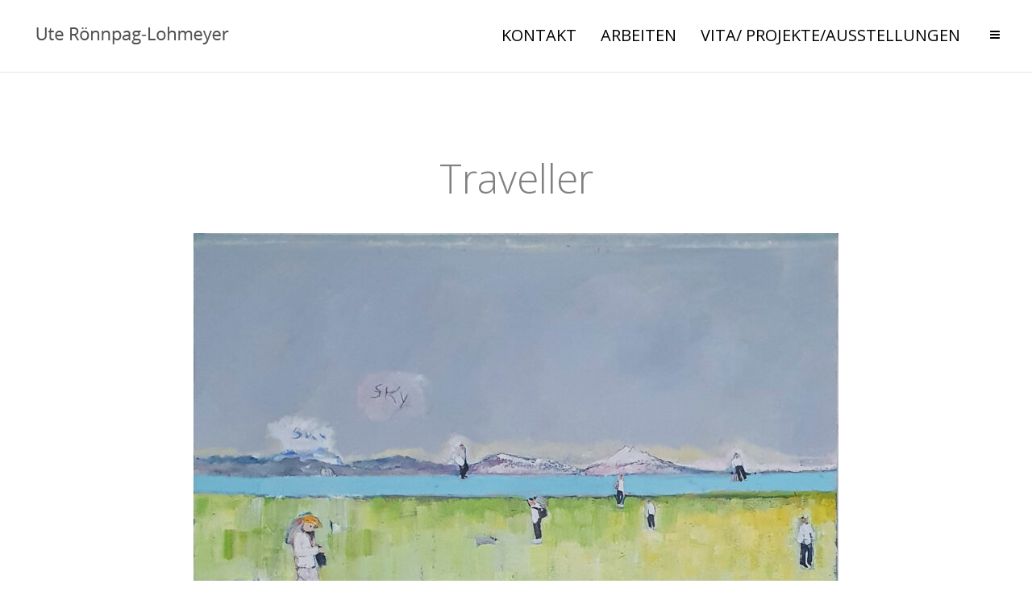

--- FILE ---
content_type: text/html; charset=UTF-8
request_url: http://roennpag.de/?project=traveller
body_size: 34082
content:
<!DOCTYPE html>
<html lang="de-DE">
<head>
	<meta charset="UTF-8">
	<meta name="viewport" content="width=device-width, initial-scale=1">
	<link rel="profile" href="http://gmpg.org/xfn/11">
	<link rel="pingback" href="http://roennpag.de/xmlrpc.php">
	<title>traveller &#8211; Ute Rönnpag-Lohmeyer</title>
<meta name='robots' content='max-image-preview:large' />
<link rel='dns-prefetch' href='//cdn.linearicons.com' />
<link rel='dns-prefetch' href='//fonts.googleapis.com' />
<link rel="alternate" type="application/rss+xml" title="Ute Rönnpag-Lohmeyer &raquo; Feed" href="http://roennpag.de/?feed=rss2" />
<link rel="alternate" type="application/rss+xml" title="Ute Rönnpag-Lohmeyer &raquo; Kommentar-Feed" href="http://roennpag.de/?feed=comments-rss2" />
<script type="text/javascript">
/* <![CDATA[ */
window._wpemojiSettings = {"baseUrl":"https:\/\/s.w.org\/images\/core\/emoji\/15.0.3\/72x72\/","ext":".png","svgUrl":"https:\/\/s.w.org\/images\/core\/emoji\/15.0.3\/svg\/","svgExt":".svg","source":{"concatemoji":"http:\/\/roennpag.de\/wp-includes\/js\/wp-emoji-release.min.js?ver=6.5.3"}};
/*! This file is auto-generated */
!function(i,n){var o,s,e;function c(e){try{var t={supportTests:e,timestamp:(new Date).valueOf()};sessionStorage.setItem(o,JSON.stringify(t))}catch(e){}}function p(e,t,n){e.clearRect(0,0,e.canvas.width,e.canvas.height),e.fillText(t,0,0);var t=new Uint32Array(e.getImageData(0,0,e.canvas.width,e.canvas.height).data),r=(e.clearRect(0,0,e.canvas.width,e.canvas.height),e.fillText(n,0,0),new Uint32Array(e.getImageData(0,0,e.canvas.width,e.canvas.height).data));return t.every(function(e,t){return e===r[t]})}function u(e,t,n){switch(t){case"flag":return n(e,"\ud83c\udff3\ufe0f\u200d\u26a7\ufe0f","\ud83c\udff3\ufe0f\u200b\u26a7\ufe0f")?!1:!n(e,"\ud83c\uddfa\ud83c\uddf3","\ud83c\uddfa\u200b\ud83c\uddf3")&&!n(e,"\ud83c\udff4\udb40\udc67\udb40\udc62\udb40\udc65\udb40\udc6e\udb40\udc67\udb40\udc7f","\ud83c\udff4\u200b\udb40\udc67\u200b\udb40\udc62\u200b\udb40\udc65\u200b\udb40\udc6e\u200b\udb40\udc67\u200b\udb40\udc7f");case"emoji":return!n(e,"\ud83d\udc26\u200d\u2b1b","\ud83d\udc26\u200b\u2b1b")}return!1}function f(e,t,n){var r="undefined"!=typeof WorkerGlobalScope&&self instanceof WorkerGlobalScope?new OffscreenCanvas(300,150):i.createElement("canvas"),a=r.getContext("2d",{willReadFrequently:!0}),o=(a.textBaseline="top",a.font="600 32px Arial",{});return e.forEach(function(e){o[e]=t(a,e,n)}),o}function t(e){var t=i.createElement("script");t.src=e,t.defer=!0,i.head.appendChild(t)}"undefined"!=typeof Promise&&(o="wpEmojiSettingsSupports",s=["flag","emoji"],n.supports={everything:!0,everythingExceptFlag:!0},e=new Promise(function(e){i.addEventListener("DOMContentLoaded",e,{once:!0})}),new Promise(function(t){var n=function(){try{var e=JSON.parse(sessionStorage.getItem(o));if("object"==typeof e&&"number"==typeof e.timestamp&&(new Date).valueOf()<e.timestamp+604800&&"object"==typeof e.supportTests)return e.supportTests}catch(e){}return null}();if(!n){if("undefined"!=typeof Worker&&"undefined"!=typeof OffscreenCanvas&&"undefined"!=typeof URL&&URL.createObjectURL&&"undefined"!=typeof Blob)try{var e="postMessage("+f.toString()+"("+[JSON.stringify(s),u.toString(),p.toString()].join(",")+"));",r=new Blob([e],{type:"text/javascript"}),a=new Worker(URL.createObjectURL(r),{name:"wpTestEmojiSupports"});return void(a.onmessage=function(e){c(n=e.data),a.terminate(),t(n)})}catch(e){}c(n=f(s,u,p))}t(n)}).then(function(e){for(var t in e)n.supports[t]=e[t],n.supports.everything=n.supports.everything&&n.supports[t],"flag"!==t&&(n.supports.everythingExceptFlag=n.supports.everythingExceptFlag&&n.supports[t]);n.supports.everythingExceptFlag=n.supports.everythingExceptFlag&&!n.supports.flag,n.DOMReady=!1,n.readyCallback=function(){n.DOMReady=!0}}).then(function(){return e}).then(function(){var e;n.supports.everything||(n.readyCallback(),(e=n.source||{}).concatemoji?t(e.concatemoji):e.wpemoji&&e.twemoji&&(t(e.twemoji),t(e.wpemoji)))}))}((window,document),window._wpemojiSettings);
/* ]]> */
</script>
<style id='wp-emoji-styles-inline-css' type='text/css'>

	img.wp-smiley, img.emoji {
		display: inline !important;
		border: none !important;
		box-shadow: none !important;
		height: 1em !important;
		width: 1em !important;
		margin: 0 0.07em !important;
		vertical-align: -0.1em !important;
		background: none !important;
		padding: 0 !important;
	}
</style>
<link rel='stylesheet' id='wp-block-library-css' href='http://roennpag.de/wp-includes/css/dist/block-library/style.min.css?ver=6.5.3' type='text/css' media='all' />
<style id='classic-theme-styles-inline-css' type='text/css'>
/*! This file is auto-generated */
.wp-block-button__link{color:#fff;background-color:#32373c;border-radius:9999px;box-shadow:none;text-decoration:none;padding:calc(.667em + 2px) calc(1.333em + 2px);font-size:1.125em}.wp-block-file__button{background:#32373c;color:#fff;text-decoration:none}
</style>
<style id='global-styles-inline-css' type='text/css'>
body{--wp--preset--color--black: #000000;--wp--preset--color--cyan-bluish-gray: #abb8c3;--wp--preset--color--white: #ffffff;--wp--preset--color--pale-pink: #f78da7;--wp--preset--color--vivid-red: #cf2e2e;--wp--preset--color--luminous-vivid-orange: #ff6900;--wp--preset--color--luminous-vivid-amber: #fcb900;--wp--preset--color--light-green-cyan: #7bdcb5;--wp--preset--color--vivid-green-cyan: #00d084;--wp--preset--color--pale-cyan-blue: #8ed1fc;--wp--preset--color--vivid-cyan-blue: #0693e3;--wp--preset--color--vivid-purple: #9b51e0;--wp--preset--gradient--vivid-cyan-blue-to-vivid-purple: linear-gradient(135deg,rgba(6,147,227,1) 0%,rgb(155,81,224) 100%);--wp--preset--gradient--light-green-cyan-to-vivid-green-cyan: linear-gradient(135deg,rgb(122,220,180) 0%,rgb(0,208,130) 100%);--wp--preset--gradient--luminous-vivid-amber-to-luminous-vivid-orange: linear-gradient(135deg,rgba(252,185,0,1) 0%,rgba(255,105,0,1) 100%);--wp--preset--gradient--luminous-vivid-orange-to-vivid-red: linear-gradient(135deg,rgba(255,105,0,1) 0%,rgb(207,46,46) 100%);--wp--preset--gradient--very-light-gray-to-cyan-bluish-gray: linear-gradient(135deg,rgb(238,238,238) 0%,rgb(169,184,195) 100%);--wp--preset--gradient--cool-to-warm-spectrum: linear-gradient(135deg,rgb(74,234,220) 0%,rgb(151,120,209) 20%,rgb(207,42,186) 40%,rgb(238,44,130) 60%,rgb(251,105,98) 80%,rgb(254,248,76) 100%);--wp--preset--gradient--blush-light-purple: linear-gradient(135deg,rgb(255,206,236) 0%,rgb(152,150,240) 100%);--wp--preset--gradient--blush-bordeaux: linear-gradient(135deg,rgb(254,205,165) 0%,rgb(254,45,45) 50%,rgb(107,0,62) 100%);--wp--preset--gradient--luminous-dusk: linear-gradient(135deg,rgb(255,203,112) 0%,rgb(199,81,192) 50%,rgb(65,88,208) 100%);--wp--preset--gradient--pale-ocean: linear-gradient(135deg,rgb(255,245,203) 0%,rgb(182,227,212) 50%,rgb(51,167,181) 100%);--wp--preset--gradient--electric-grass: linear-gradient(135deg,rgb(202,248,128) 0%,rgb(113,206,126) 100%);--wp--preset--gradient--midnight: linear-gradient(135deg,rgb(2,3,129) 0%,rgb(40,116,252) 100%);--wp--preset--font-size--small: 13px;--wp--preset--font-size--medium: 20px;--wp--preset--font-size--large: 36px;--wp--preset--font-size--x-large: 42px;--wp--preset--spacing--20: 0.44rem;--wp--preset--spacing--30: 0.67rem;--wp--preset--spacing--40: 1rem;--wp--preset--spacing--50: 1.5rem;--wp--preset--spacing--60: 2.25rem;--wp--preset--spacing--70: 3.38rem;--wp--preset--spacing--80: 5.06rem;--wp--preset--shadow--natural: 6px 6px 9px rgba(0, 0, 0, 0.2);--wp--preset--shadow--deep: 12px 12px 50px rgba(0, 0, 0, 0.4);--wp--preset--shadow--sharp: 6px 6px 0px rgba(0, 0, 0, 0.2);--wp--preset--shadow--outlined: 6px 6px 0px -3px rgba(255, 255, 255, 1), 6px 6px rgba(0, 0, 0, 1);--wp--preset--shadow--crisp: 6px 6px 0px rgba(0, 0, 0, 1);}:where(.is-layout-flex){gap: 0.5em;}:where(.is-layout-grid){gap: 0.5em;}body .is-layout-flex{display: flex;}body .is-layout-flex{flex-wrap: wrap;align-items: center;}body .is-layout-flex > *{margin: 0;}body .is-layout-grid{display: grid;}body .is-layout-grid > *{margin: 0;}:where(.wp-block-columns.is-layout-flex){gap: 2em;}:where(.wp-block-columns.is-layout-grid){gap: 2em;}:where(.wp-block-post-template.is-layout-flex){gap: 1.25em;}:where(.wp-block-post-template.is-layout-grid){gap: 1.25em;}.has-black-color{color: var(--wp--preset--color--black) !important;}.has-cyan-bluish-gray-color{color: var(--wp--preset--color--cyan-bluish-gray) !important;}.has-white-color{color: var(--wp--preset--color--white) !important;}.has-pale-pink-color{color: var(--wp--preset--color--pale-pink) !important;}.has-vivid-red-color{color: var(--wp--preset--color--vivid-red) !important;}.has-luminous-vivid-orange-color{color: var(--wp--preset--color--luminous-vivid-orange) !important;}.has-luminous-vivid-amber-color{color: var(--wp--preset--color--luminous-vivid-amber) !important;}.has-light-green-cyan-color{color: var(--wp--preset--color--light-green-cyan) !important;}.has-vivid-green-cyan-color{color: var(--wp--preset--color--vivid-green-cyan) !important;}.has-pale-cyan-blue-color{color: var(--wp--preset--color--pale-cyan-blue) !important;}.has-vivid-cyan-blue-color{color: var(--wp--preset--color--vivid-cyan-blue) !important;}.has-vivid-purple-color{color: var(--wp--preset--color--vivid-purple) !important;}.has-black-background-color{background-color: var(--wp--preset--color--black) !important;}.has-cyan-bluish-gray-background-color{background-color: var(--wp--preset--color--cyan-bluish-gray) !important;}.has-white-background-color{background-color: var(--wp--preset--color--white) !important;}.has-pale-pink-background-color{background-color: var(--wp--preset--color--pale-pink) !important;}.has-vivid-red-background-color{background-color: var(--wp--preset--color--vivid-red) !important;}.has-luminous-vivid-orange-background-color{background-color: var(--wp--preset--color--luminous-vivid-orange) !important;}.has-luminous-vivid-amber-background-color{background-color: var(--wp--preset--color--luminous-vivid-amber) !important;}.has-light-green-cyan-background-color{background-color: var(--wp--preset--color--light-green-cyan) !important;}.has-vivid-green-cyan-background-color{background-color: var(--wp--preset--color--vivid-green-cyan) !important;}.has-pale-cyan-blue-background-color{background-color: var(--wp--preset--color--pale-cyan-blue) !important;}.has-vivid-cyan-blue-background-color{background-color: var(--wp--preset--color--vivid-cyan-blue) !important;}.has-vivid-purple-background-color{background-color: var(--wp--preset--color--vivid-purple) !important;}.has-black-border-color{border-color: var(--wp--preset--color--black) !important;}.has-cyan-bluish-gray-border-color{border-color: var(--wp--preset--color--cyan-bluish-gray) !important;}.has-white-border-color{border-color: var(--wp--preset--color--white) !important;}.has-pale-pink-border-color{border-color: var(--wp--preset--color--pale-pink) !important;}.has-vivid-red-border-color{border-color: var(--wp--preset--color--vivid-red) !important;}.has-luminous-vivid-orange-border-color{border-color: var(--wp--preset--color--luminous-vivid-orange) !important;}.has-luminous-vivid-amber-border-color{border-color: var(--wp--preset--color--luminous-vivid-amber) !important;}.has-light-green-cyan-border-color{border-color: var(--wp--preset--color--light-green-cyan) !important;}.has-vivid-green-cyan-border-color{border-color: var(--wp--preset--color--vivid-green-cyan) !important;}.has-pale-cyan-blue-border-color{border-color: var(--wp--preset--color--pale-cyan-blue) !important;}.has-vivid-cyan-blue-border-color{border-color: var(--wp--preset--color--vivid-cyan-blue) !important;}.has-vivid-purple-border-color{border-color: var(--wp--preset--color--vivid-purple) !important;}.has-vivid-cyan-blue-to-vivid-purple-gradient-background{background: var(--wp--preset--gradient--vivid-cyan-blue-to-vivid-purple) !important;}.has-light-green-cyan-to-vivid-green-cyan-gradient-background{background: var(--wp--preset--gradient--light-green-cyan-to-vivid-green-cyan) !important;}.has-luminous-vivid-amber-to-luminous-vivid-orange-gradient-background{background: var(--wp--preset--gradient--luminous-vivid-amber-to-luminous-vivid-orange) !important;}.has-luminous-vivid-orange-to-vivid-red-gradient-background{background: var(--wp--preset--gradient--luminous-vivid-orange-to-vivid-red) !important;}.has-very-light-gray-to-cyan-bluish-gray-gradient-background{background: var(--wp--preset--gradient--very-light-gray-to-cyan-bluish-gray) !important;}.has-cool-to-warm-spectrum-gradient-background{background: var(--wp--preset--gradient--cool-to-warm-spectrum) !important;}.has-blush-light-purple-gradient-background{background: var(--wp--preset--gradient--blush-light-purple) !important;}.has-blush-bordeaux-gradient-background{background: var(--wp--preset--gradient--blush-bordeaux) !important;}.has-luminous-dusk-gradient-background{background: var(--wp--preset--gradient--luminous-dusk) !important;}.has-pale-ocean-gradient-background{background: var(--wp--preset--gradient--pale-ocean) !important;}.has-electric-grass-gradient-background{background: var(--wp--preset--gradient--electric-grass) !important;}.has-midnight-gradient-background{background: var(--wp--preset--gradient--midnight) !important;}.has-small-font-size{font-size: var(--wp--preset--font-size--small) !important;}.has-medium-font-size{font-size: var(--wp--preset--font-size--medium) !important;}.has-large-font-size{font-size: var(--wp--preset--font-size--large) !important;}.has-x-large-font-size{font-size: var(--wp--preset--font-size--x-large) !important;}
.wp-block-navigation a:where(:not(.wp-element-button)){color: inherit;}
:where(.wp-block-post-template.is-layout-flex){gap: 1.25em;}:where(.wp-block-post-template.is-layout-grid){gap: 1.25em;}
:where(.wp-block-columns.is-layout-flex){gap: 2em;}:where(.wp-block-columns.is-layout-grid){gap: 2em;}
.wp-block-pullquote{font-size: 1.5em;line-height: 1.6;}
</style>
<link rel='stylesheet' id='contact-form-7-css' href='http://roennpag.de/wp-content/plugins/contact-form-7/includes/css/styles.css?ver=5.9.5' type='text/css' media='all' />
<link rel='stylesheet' id='weston-style-css' href='http://roennpag.de/wp-content/themes/themetrust-weston/style.css?ver=6.5.3' type='text/css' media='all' />
<link rel='stylesheet' id='weston-js-css-css' href='http://roennpag.de/wp-content/themes/themetrust-weston/css/js.css?ver=1.3.3' type='text/css' media='all' />
<link rel='stylesheet' id='weston-prettyphoto-css' href='http://roennpag.de/wp-content/themes/themetrust-weston/css/prettyPhoto.css?ver=3.1.6' type='text/css' media='all' />
<link rel='stylesheet' id='superfish-css' href='http://roennpag.de/wp-content/themes/themetrust-weston/css/superfish.css?ver=1.7.5' type='text/css' media='all' />
<link rel='stylesheet' id='weston-woocommerce-css' href='http://roennpag.de/wp-content/themes/themetrust-weston/css/woocommerce.css?ver=2' type='text/css' media='all' />
<link rel='stylesheet' id='weston-loader-main-css' href='http://roennpag.de/wp-content/themes/themetrust-weston/css/loaders/spinkit.css?ver=1.0' type='text/css' media='all' />
<link rel='stylesheet' id='weston-loader-animation-css' href='http://roennpag.de/wp-content/themes/themetrust-weston/css/loaders/double-bounce.css?ver=1.0' type='text/css' media='all' />
<link rel='stylesheet' id='weston-font-awesome-5-css' href='http://roennpag.de/wp-content/themes/themetrust-weston/css/font-awesome/all.min.css?ver=5.8.1' type='text/css' media='all' />
<link rel='stylesheet' id='weston-font-awesome-css' href='http://roennpag.de/wp-content/themes/themetrust-weston/css/font-awesome.min.css?ver=4.7.0' type='text/css' media='all' />
<link rel='stylesheet' id='weston-linearicons-css' href='https://cdn.linearicons.com/free/1.0.0/icon-font.min.css?ver=4.0.3' type='text/css' media='all' />
<link rel='stylesheet' id='weston-fonts-css' href='//fonts.googleapis.com/css?family=Raleway%3A300%2C400%2C700%2C300italic%2C400italic%2C700italic%7COpen+Sans%3A300%2C400%2C700%2C300italic%2C400italic%2C700italic&#038;subset=latin%2Clatin-ext' type='text/css' media='all' />
<link rel='stylesheet' id='js_composer_front-css' href='http://roennpag.de/wp-content/plugins/js_composer/assets/css/js_composer.min.css?ver=6.10.0' type='text/css' media='all' />
<script type="text/javascript" src="http://roennpag.de/wp-includes/js/jquery/jquery.min.js?ver=3.7.1" id="jquery-core-js"></script>
<script type="text/javascript" src="http://roennpag.de/wp-includes/js/jquery/jquery-migrate.min.js?ver=3.4.1" id="jquery-migrate-js"></script>
<link rel="https://api.w.org/" href="http://roennpag.de/index.php?rest_route=/" /><link rel="EditURI" type="application/rsd+xml" title="RSD" href="http://roennpag.de/xmlrpc.php?rsd" />
<meta name="generator" content="WordPress 6.5.3" />
<link rel="canonical" href="http://roennpag.de/?project=traveller" />
<link rel='shortlink' href='http://roennpag.de/?p=1998' />
<link rel="alternate" type="application/json+oembed" href="http://roennpag.de/index.php?rest_route=%2Foembed%2F1.0%2Fembed&#038;url=http%3A%2F%2Froennpag.de%2F%3Fproject%3Dtraveller" />
<link rel="alternate" type="text/xml+oembed" href="http://roennpag.de/index.php?rest_route=%2Foembed%2F1.0%2Fembed&#038;url=http%3A%2F%2Froennpag.de%2F%3Fproject%3Dtraveller&#038;format=xml" />
				<meta name="generator" content="weston  1.0" />

		<!--[if IE 8]>
		<link rel="stylesheet" href="http://roennpag.de/wp-content/themes/themetrust-weston/css/ie8.css" type="text/css" media="screen" />
		<![endif]-->
		<!--[if IE]><script src="http://html5shiv.googlecode.com/svn/trunk/html5.js"></script><![endif]-->

		
		<style>

							body #primary header.main .inner { text-align: left; }
			
							body #primary header.main .inner * { color: #ffffff; }
			
			
			
			
			
			
			
						#site-header { background-color: #ffffff; }
			
						.sticky-header #site-header.sticky, .sticky-header #site-header.sticky .header-search { background-color: #ffffff !important; }
			
			
			
			
			
			
			
			
			
			
							#loader-icon, #loader-icon * { background-color: #ffffff; }
			
			
			
			
			
			
			
			
			
			
			
			
			
			
			
			
			
			
			
			

		
			
			
			
			
							@media only screen and (max-width: 780px){
					#site-header .logo .site-title img { max-width:  px !important; }
				}
			
		
			
							header.entry-header.main * { color: #191919 !important; }
			
			
		
							.inline-header #site-header .nav-holder { height: 90px; }
				.inline-header #site-header .logo { height: 90px; }
				.inline-header #site-header .nav-holder,
				.inline-header #site-header .main-nav ul > li,
				.inline-header #site-header .main-nav ul > li > a,
				#site-header .main-nav #menu-main-menu > li > span,
				#site-header .secondary-nav a,
				#site-header .secondary-nav span  { line-height: 90px; height: 90px;}
			
							#site-header.sticky .inside .nav-holder { height: 60px !important; }
				#site-header.sticky .logo { height: 60px !important; }
				#site-header.sticky .nav-holder,
				#site-header.sticky .main-nav ul > li,
				#site-header.sticky .main-nav ul > li > a,
				#site-header.sticky .main-nav ul > li > span,
				#site-header.sticky .secondary-nav a,
				#site-header.sticky .secondary-nav span  { line-height: 60px; height: 60px;}
			
			
				
		@media only screen and (max-width: 768px){
			.logo { display: none; }
			.logo.mobile { display: table; }
			.top-header.stacked-header #main-container #site-header .logo {
				height: 60px;
			}
			.top-header.stacked-header #main-container #site-header .logo.mobile {
				height: 60;
			}
			.top-header #main-container #site-header .logo.mobile {
				height: 60px;
			}
			body.top-header.stacked-header #main-container #site-header .nav-holder .secondary-nav span,
			body.top-header.stacked-header #main-container #site-header .nav-holder .secondary-nav a,
			body.top-header #main-container #site-header .nav-holder .secondary-nav span,
			body.top-header #main-container #site-header .nav-holder .secondary-nav a {
				height: 60px; line-height: 60px;
			}
			
			.top-header.stacked-header #main-container .nav-holder{
				height: 60px;
			}
			.top-header #main-container .nav-holder{
				height: 60px;
			}
		}

		
		</style>

					<!-- ThemeTrust Google Font Picker -->
					<link href='//fonts.googleapis.com/css?family=Open+Sans' rel='stylesheet' type='text/css'>										
					<style type="text/css">body { 
												font-family: 'Open Sans'; 
											}</style>

									<!-- ThemeTrust Google Font Picker -->
															
					<style type="text/css">p { 
												font-family: 'Open Sans'; 
						 font-weight: 200; font-size: 15px;					}</style>

									<!-- ThemeTrust Google Font Picker -->
															
					<style type="text/css">.site-main h1 { 
												font-family: 'Open Sans'; 
						 font-weight: 500; font-size: 40px;					}</style>

									<!-- ThemeTrust Google Font Picker -->
					<link href='//fonts.googleapis.com/css?family=Wire+One' rel='stylesheet' type='text/css'>										
					<style type="text/css">.site-main h2 { 
												font-family: 'Wire One'; 
						 font-size: 50px;					}</style>

									<!-- ThemeTrust Google Font Picker -->
															
					<style type="text/css">.site-main h3 { 
												font-family: 'Open Sans'; 
						 font-size: 15px;					}</style>

									<!-- ThemeTrust Google Font Picker -->
															
					<style type="text/css">.site-main h4 { 
												font-family: 'Open Sans'; 
						 font-weight: 500; font-size: 20px;					}</style>

									<!-- ThemeTrust Google Font Picker -->
															
					<style type="text/css">.site-main h5 { 
												font-family: 'Open Sans'; 
						 font-weight: 100; font-size: 50px;					}</style>

									<!-- ThemeTrust Google Font Picker -->
															
					<style type="text/css">.site-main h6 { 
												font-family: 'Open Sans'; 
											}</style>

									<!-- ThemeTrust Google Font Picker -->
															
					<style type="text/css">.body-wrap a { 
												font-family: 'Open Sans'; 
						 font-weight: 200; font-size: 15px;					}</style>

									<!-- ThemeTrust Google Font Picker -->
															
					<style type="text/css">blockquote { 
												font-family: 'Open Sans'; 
											}</style>

									
					<style type="text/css">li { 
											}</style>

									<!-- ThemeTrust Google Font Picker -->
															
					<style type="text/css">#primary header.main h1.entry-title { 
												font-family: 'Wire One'; 
						 font-weight: 200; font-size: 100px;					}</style>

									<!-- ThemeTrust Google Font Picker -->
															
					<style type="text/css">#primary header.main p.subtitle { 
												font-family: 'Wire One'; 
						 font-weight: 200; font-size: 60px;					}</style>

									<!-- ThemeTrust Google Font Picker -->
															
					<style type="text/css">.main-nav ul li a, .main-nav ul li span { 
												font-family: 'Open Sans'; 
						 font-weight: 500; font-size: 20px;					}</style>

				<style type="text/css">.recentcomments a{display:inline !important;padding:0 !important;margin:0 !important;}</style><meta name="generator" content="Powered by WPBakery Page Builder - drag and drop page builder for WordPress."/>
<link rel="icon" href="http://roennpag.de/wp-content/uploads/2017/01/cropped-IMGP1268_-32x32.jpg" sizes="32x32" />
<link rel="icon" href="http://roennpag.de/wp-content/uploads/2017/01/cropped-IMGP1268_-192x192.jpg" sizes="192x192" />
<link rel="apple-touch-icon" href="http://roennpag.de/wp-content/uploads/2017/01/cropped-IMGP1268_-180x180.jpg" />
<meta name="msapplication-TileImage" content="http://roennpag.de/wp-content/uploads/2017/01/cropped-IMGP1268_-270x270.jpg" />
<noscript><style> .wpb_animate_when_almost_visible { opacity: 1; }</style></noscript></head>

<body class="project-template-default single single-project postid-1998 chrome osx using-vc  inline-header top-header sticky-header has-sticky-header wpb-js-composer js-comp-ver-6.10.0 vc_responsive" data-mobile-breakpoint="768">

		<div id="scroll-to-top"><span></span></div>

<div id="site-wrap">
<div id="main-container">
	
						<header id="site-header" class="dark">
								<div class="inside logo-and-nav clearfix">
																				
					<div id="logo" class="logo has-sticky-logo">
											<h2 class="site-title"><a href="http://roennpag.de"><img src="http://roennpag.de/wp-content/uploads/2017/04/Ute-Logo-dark.png" alt="Ute Rönnpag-Lohmeyer" /></a></h2>
					
											<h2 class="site-title sticky"><a href="http://roennpag.de"><img src="http://roennpag.de/wp-content/uploads/2017/04/Ute-Logo-dark.png" alt="Ute Rönnpag-Lohmeyer" /></a></h2>
										</div>
					
					<div id="logo-mobile" class="logo mobile">
											<h2 class="site-title"><a href="http://roennpag.de"><img src="http://roennpag.de/wp-content/uploads/2017/04/Ute-Logo-dark.png" alt="Ute Rönnpag-Lohmeyer" /></a></h2>
										</div>

					
					<div class="nav-holder">

						<div class="main-nav clearfix">
						<ul id="menu-oute-1" class="main-menu sf-menu"><li id="menu-item-1670" class="menu-item menu-item-type-post_type menu-item-object-page menu-item-1670 depth-0"><a href="http://roennpag.de/?page_id=1667" class="link link-depth-0"><span>Kontakt</span></a></li>
<li id="menu-item-1693" class="menu-item menu-item-type-post_type menu-item-object-page menu-item-1693 depth-0"><a href="http://roennpag.de/?page_id=1692" class="link link-depth-0"><span>Arbeiten</span></a></li>
<li id="menu-item-1696" class="menu-item menu-item-type-post_type menu-item-object-page menu-item-1696 depth-0"><a href="http://roennpag.de/?page_id=1695" class="link link-depth-0"><span>Vita/ projekte/Ausstellungen</span></a></li>
</ul>						</div>

						<div class="secondary-nav clearfix">

							
																					<span id="menu-toggle-open" class="menu-toggle right open slide constant" data-target="slide-menu" ></span>
													</div>
						
						<div class="hamburger hamburger--spin right" >
						  <span class="hamburger-box">
						    <span class="hamburger-inner"></span>
						  </span>
						</div>
					</div>

				</div>

			</header><!-- #site-header -->
						<!-- Slide Panel -->
			<div id="slide-panel-holder" class="constant" >
			<div id="slide-panel">
				<div class="hidden-scroll">
					<div class="inner has-mobile-menu">
						
						<nav id="slide-mobile-menu" class="menu-oute-1-container"><ul id="menu-oute-2" class="collapse sidebar"><li class="menu-item menu-item-type-post_type menu-item-object-page menu-item-1670"><a href="http://roennpag.de/?page_id=1667">Kontakt</a></li>
<li class="menu-item menu-item-type-post_type menu-item-object-page menu-item-1693"><a href="http://roennpag.de/?page_id=1692">Arbeiten</a></li>
<li class="menu-item menu-item-type-post_type menu-item-object-page menu-item-1696"><a href="http://roennpag.de/?page_id=1695">Vita/ projekte/Ausstellungen</a></li>
</ul></nav>
																	</div><!-- .inner -->
				</div>
				<span id="menu-toggle-close" class="menu-toggle right close slide" data-target="slide-panel"><span></span></span>
			</div><!-- /slide-panel-->
			</div>
						
			
	<div id="middle">
	<div id="primary" class="content-area">
		
				
		<main id="main" class="site-main" role="main">

					<div class="body-wrap clear">
			<article id="post-1998" class="post-1998 project type-project status-publish has-post-thumbnail hentry skill-38">

					<div class="entry-content">
						<section class="wpb-content-wrapper"><div class="vc_row wpb_row vc_row-fluid"><div class="wpb_column vc_column_container vc_col-sm-12"><div class="vc_column-inner"><div class="wpb_wrapper"><div class="vc_empty_space"   style="height: 100px"><span class="vc_empty_space_inner"></span></div></div></div></div></div><div data-vc-full-width="true" data-vc-full-width-init="false" class="vc_row wpb_row vc_row-fluid"><div class="wpb_column vc_column_container vc_col-sm-12"><div class="vc_column-inner"><div class="wpb_wrapper">
	<div class="wpb_text_column wpb_content_element " >
		<div class="wpb_wrapper">
			<h5 style="text-align: center;"><span style="color: #808080;">Traveller</span></h5>

		</div>
	</div>
</div></div></div></div><div class="vc_row-full-width vc_clearfix"></div><div class="vc_row wpb_row vc_row-fluid"><div class="wpb_column vc_column_container vc_col-sm-12"><div class="vc_column-inner"><div class="wpb_wrapper">
	<div class="wpb_single_image wpb_content_element vc_align_center">
		
		<figure class="wpb_wrapper vc_figure">
			<a data-rel="prettyPhoto[single]" href="http://roennpag.de/wp-content/uploads/2020/04/2-1024x1024.jpg" target="_self" class="vc_single_image-wrapper   vc_box_border_grey prettyphoto"><img fetchpriority="high" decoding="async" class="vc_single_image-img " src="http://roennpag.de/wp-content/uploads/2020/04/2-800x800.jpg" width="800" height="800" alt="2" title="2" /></a>
		</figure>
	</div>
</div></div></div></div><div class="vc_row wpb_row vc_row-fluid"><div class="wpb_column vc_column_container vc_col-sm-12"><div class="vc_column-inner"><div class="wpb_wrapper">
	<div class="wpb_text_column wpb_content_element " >
		<div class="wpb_wrapper">
			<p style="text-align: center;">Öl-Acryl-Sand auf Leinwand | 100 x 100 cm | 2020</p>

		</div>
	</div>
</div></div></div></div>
</section>											</div><!-- .entry-content -->

				<footer class="">
					
										
				</footer>

			</article><!-- #post-## -->
			</div><!-- .body-wrap -->
			
			
		
		</main><!-- #main -->
	</div><!-- #primary -->
	<div class="post-nav">
				<nav class="navigation post-navigation" role="navigation">
			<h1 class="screen-reader-text">Post navigation</h1>

			<div class="nav-links clear">
				<div class="nav-next"><span class="label"><a href="http://roennpag.de/?project=the-deep" rel="next">Deep</a></span></div><div class="nav-previous"><span class="label"><a href="http://roennpag.de/?project=maedchen-und-pope-ii" rel="prev">Mädchen und Pope II</a></span></div>			</div>
			<div class="clear"></div>
			<!-- .nav-links -->
		</nav><!-- .navigation -->
		</div>
</div> <!-- end middle -->	
		<footer id="footer" class="col-3">
		<div class="inside clear">
			
						
						
			<div class="secondary">

												<div class="left"><p>&copy; 2026 <a href="http://roennpag.de">Ute Rönnpag-Lohmeyer</a> All Rights Reserved.</p></div>
							</div><!-- end footer secondary-->
		</div><!-- end footer inside-->
	</footer>
		
</div> <!-- end main-container -->
</div> <!-- end site-wrap -->
<script type="text/html" id="wpb-modifications"></script><script type="text/javascript" src="http://roennpag.de/wp-content/plugins/contact-form-7/includes/swv/js/index.js?ver=5.9.5" id="swv-js"></script>
<script type="text/javascript" id="contact-form-7-js-extra">
/* <![CDATA[ */
var wpcf7 = {"api":{"root":"http:\/\/roennpag.de\/index.php?rest_route=\/","namespace":"contact-form-7\/v1"}};
/* ]]> */
</script>
<script type="text/javascript" src="http://roennpag.de/wp-content/plugins/contact-form-7/includes/js/index.js?ver=5.9.5" id="contact-form-7-js"></script>
<script type="text/javascript" src="http://roennpag.de/wp-content/themes/themetrust-weston/js/jquery.actual.js?ver=1.0.16" id="weston-jquery-actual-js"></script>
<script type="text/javascript" src="http://roennpag.de/wp-includes/js/hoverIntent.min.js?ver=1.10.2" id="hoverIntent-js"></script>
<script type="text/javascript" src="http://roennpag.de/wp-content/themes/themetrust-weston/js/superfish.js?ver=1.7.5" id="superfish-js"></script>
<script type="text/javascript" src="http://roennpag.de/wp-content/themes/themetrust-weston/js/jquery.waitforimages.min.js?ver=2.0.3" id="weston-wait-for-images-js"></script>
<script type="text/javascript" src="http://roennpag.de/wp-content/themes/themetrust-weston/js/waypoints.min.js?ver=1.3.3" id="weston-waypoints-js"></script>
<script type="text/javascript" src="http://roennpag.de/wp-content/themes/themetrust-weston/js/jquery.isotope.js?ver=1.5.25" id="weston-isotope-js"></script>
<script type="text/javascript" src="http://roennpag.de/wp-content/themes/themetrust-weston/js/functions.js?ver=1.0" id="weston-functions-js"></script>
<script type="text/javascript" src="http://roennpag.de/wp-content/themes/themetrust-weston/js/jquery.scrollTo.js?ver=1.4.6" id="weston-scrollto-js"></script>
<script type="text/javascript" src="http://roennpag.de/wp-content/themes/themetrust-weston/js/jquery.prettyPhoto.js?ver=3.1.6" id="weston-prettyphoto-js"></script>
<script type="text/javascript" src="http://roennpag.de/wp-content/themes/themetrust-weston/js/theme_trust.js?ver=2.0.2" id="weston-theme_trust_js-js"></script>
<script type="text/javascript" src="http://roennpag.de/wp-content/plugins/js_composer/assets/js/dist/js_composer_front.min.js?ver=6.10.0" id="wpb_composer_front_js-js"></script>
<script type="text/javascript" src="http://roennpag.de/wp-content/plugins/js_composer/assets/lib/vc_waypoints/vc-waypoints.min.js?ver=6.10.0" id="vc_waypoints-js"></script>

</body>
</html>

--- FILE ---
content_type: text/css
request_url: http://roennpag.de/wp-content/themes/themetrust-weston/css/loaders/double-bounce.css?ver=1.0
body_size: 1155
content:
/*
 *  Usage:
 *
 *    <div class="sk-spinner sk-spinner-double-bounce">
 *      <div class="sk-double-bounce1"></div>
 *      <div class="sk-double-bounce2"></div>
 *    </div>
 *
 */
.sk-spinner-double-bounce.sk-spinner {
  width: 40px;
  height: 40px;
  position: relative;
  margin: 0 auto; }
.sk-spinner-double-bounce .sk-double-bounce1, .sk-spinner-double-bounce .sk-double-bounce2 {
  width: 100%;
  height: 100%;
  border-radius: 50%;
  background-color: #333;
  opacity: 0.6;
  position: absolute;
  top: 0;
  left: 0;
  -webkit-animation: sk-doubleBounce 2s infinite ease-in-out;
          animation: sk-doubleBounce 2s infinite ease-in-out; }
.sk-spinner-double-bounce .sk-double-bounce2 {
  -webkit-animation-delay: -1s;
          animation-delay: -1s; }

@-webkit-keyframes sk-doubleBounce {
  0%, 100% {
    -webkit-transform: scale(0);
            transform: scale(0); }

  50% {
    -webkit-transform: scale(1);
            transform: scale(1); } }

@keyframes sk-doubleBounce {
  0%, 100% {
    -webkit-transform: scale(0);
            transform: scale(0); }

  50% {
    -webkit-transform: scale(1);
            transform: scale(1); } }
